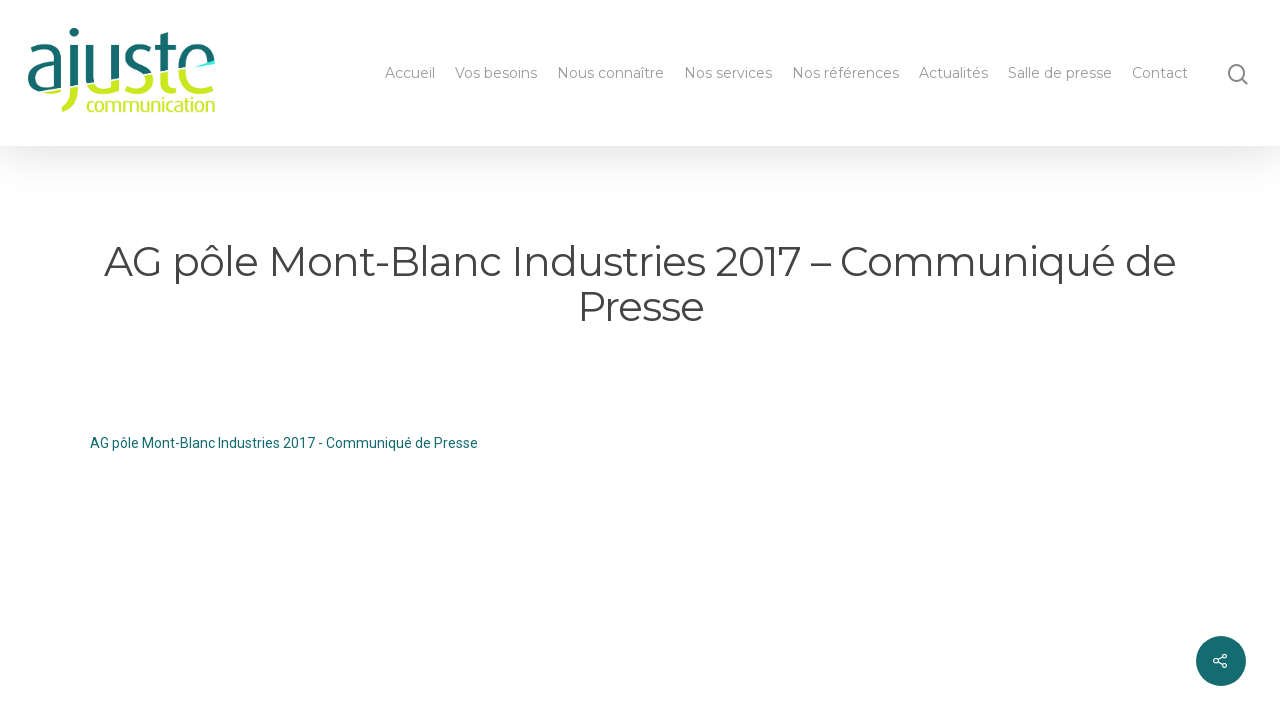

--- FILE ---
content_type: text/html; charset=UTF-8
request_url: https://ajuste-communication.fr/blog-post/experience-industrie-entreprises-acteurs-de-futur/ag-pole-mont-blanc-industries-2017-communique-de-presse/
body_size: 16040
content:
<!DOCTYPE html>

<html lang="fr-FR" class="no-js">
<head>
	
	<meta charset="UTF-8">
	
	<meta name="viewport" content="width=device-width, initial-scale=1, maximum-scale=1, user-scalable=0" /><meta name='robots' content='index, follow, max-image-preview:large, max-snippet:-1, max-video-preview:-1' />
	<style>img:is([sizes="auto" i], [sizes^="auto," i]) { contain-intrinsic-size: 3000px 1500px }</style>
	
	<!-- This site is optimized with the Yoast SEO plugin v22.6 - https://yoast.com/wordpress/plugins/seo/ -->
	<title>AG pôle Mont-Blanc Industries 2017 - Communiqué de Presse - Ajuste Communication</title>
	<link rel="canonical" href="https://ajuste-communication.fr/blog-post/experience-industrie-entreprises-acteurs-de-futur/ag-pole-mont-blanc-industries-2017-communique-de-presse/" />
	<meta property="og:locale" content="fr_FR" />
	<meta property="og:type" content="article" />
	<meta property="og:title" content="AG pôle Mont-Blanc Industries 2017 - Communiqué de Presse - Ajuste Communication" />
	<meta property="og:description" content="AG pôle Mont-Blanc Industries 2017 - Communiqué de Presse" />
	<meta property="og:url" content="https://ajuste-communication.fr/blog-post/experience-industrie-entreprises-acteurs-de-futur/ag-pole-mont-blanc-industries-2017-communique-de-presse/" />
	<meta property="og:site_name" content="Ajuste Communication" />
	<meta property="article:publisher" content="https://www.facebook.com/AjusteCom/" />
	<meta name="twitter:card" content="summary_large_image" />
	<script type="application/ld+json" class="yoast-schema-graph">{"@context":"https://schema.org","@graph":[{"@type":"WebPage","@id":"https://ajuste-communication.fr/blog-post/experience-industrie-entreprises-acteurs-de-futur/ag-pole-mont-blanc-industries-2017-communique-de-presse/","url":"https://ajuste-communication.fr/blog-post/experience-industrie-entreprises-acteurs-de-futur/ag-pole-mont-blanc-industries-2017-communique-de-presse/","name":"AG pôle Mont-Blanc Industries 2017 - Communiqué de Presse - Ajuste Communication","isPartOf":{"@id":"https://ajuste-communication.fr/#website"},"primaryImageOfPage":{"@id":"https://ajuste-communication.fr/blog-post/experience-industrie-entreprises-acteurs-de-futur/ag-pole-mont-blanc-industries-2017-communique-de-presse/#primaryimage"},"image":{"@id":"https://ajuste-communication.fr/blog-post/experience-industrie-entreprises-acteurs-de-futur/ag-pole-mont-blanc-industries-2017-communique-de-presse/#primaryimage"},"thumbnailUrl":"","datePublished":"2017-07-07T15:38:23+00:00","dateModified":"2017-07-07T15:38:23+00:00","breadcrumb":{"@id":"https://ajuste-communication.fr/blog-post/experience-industrie-entreprises-acteurs-de-futur/ag-pole-mont-blanc-industries-2017-communique-de-presse/#breadcrumb"},"inLanguage":"fr-FR","potentialAction":[{"@type":"ReadAction","target":["https://ajuste-communication.fr/blog-post/experience-industrie-entreprises-acteurs-de-futur/ag-pole-mont-blanc-industries-2017-communique-de-presse/"]}]},{"@type":"BreadcrumbList","@id":"https://ajuste-communication.fr/blog-post/experience-industrie-entreprises-acteurs-de-futur/ag-pole-mont-blanc-industries-2017-communique-de-presse/#breadcrumb","itemListElement":[{"@type":"ListItem","position":1,"name":"Accueil","item":"https://ajuste-communication.fr/"},{"@type":"ListItem","position":2,"name":"Expérience &#038; Industrie : les entreprises, acteurs de leur futur","item":"https://ajuste-communication.fr/blog-post/experience-industrie-entreprises-acteurs-de-futur/"},{"@type":"ListItem","position":3,"name":"AG pôle Mont-Blanc Industries 2017 &#8211; Communiqué de Presse"}]},{"@type":"WebSite","@id":"https://ajuste-communication.fr/#website","url":"https://ajuste-communication.fr/","name":"Ajuste Communication","description":"Osez la pertinence pour votre communication","publisher":{"@id":"https://ajuste-communication.fr/#organization"},"potentialAction":[{"@type":"SearchAction","target":{"@type":"EntryPoint","urlTemplate":"https://ajuste-communication.fr/?s={search_term_string}"},"query-input":"required name=search_term_string"}],"inLanguage":"fr-FR"},{"@type":"Organization","@id":"https://ajuste-communication.fr/#organization","name":"Ajuste","url":"https://ajuste-communication.fr/","logo":{"@type":"ImageObject","inLanguage":"fr-FR","@id":"https://ajuste-communication.fr/#/schema/logo/image/","url":"https://ajuste-communication.fr/wp-content/uploads/2019/06/logo-2.png","contentUrl":"https://ajuste-communication.fr/wp-content/uploads/2019/06/logo-2.png","width":904,"height":345,"caption":"Ajuste"},"image":{"@id":"https://ajuste-communication.fr/#/schema/logo/image/"},"sameAs":["https://www.facebook.com/AjusteCom/","https://www.youtube.com/channel/UC_Fji7GujPGWXSCRE8_l7qQ?view_as=subscriber"]}]}</script>
	<!-- / Yoast SEO plugin. -->


<link rel='dns-prefetch' href='//maps.googleapis.com' />
<link rel='dns-prefetch' href='//fonts.googleapis.com' />
<link rel="alternate" type="application/rss+xml" title="Ajuste Communication &raquo; Flux" href="https://ajuste-communication.fr/feed/" />
<link rel="alternate" type="application/rss+xml" title="Ajuste Communication &raquo; Flux des commentaires" href="https://ajuste-communication.fr/comments/feed/" />
<link rel="alternate" type="application/rss+xml" title="Ajuste Communication &raquo; AG pôle Mont-Blanc Industries 2017 &#8211; Communiqué de Presse Flux des commentaires" href="https://ajuste-communication.fr/blog-post/experience-industrie-entreprises-acteurs-de-futur/ag-pole-mont-blanc-industries-2017-communique-de-presse/feed/" />
		<!-- This site uses the Google Analytics by ExactMetrics plugin v8.11.1 - Using Analytics tracking - https://www.exactmetrics.com/ -->
							<script src="//www.googletagmanager.com/gtag/js?id=G-NEK7M1WPGT"  data-cfasync="false" data-wpfc-render="false" type="text/javascript" async></script>
			<script data-cfasync="false" data-wpfc-render="false" type="text/javascript">
				var em_version = '8.11.1';
				var em_track_user = true;
				var em_no_track_reason = '';
								var ExactMetricsDefaultLocations = {"page_location":"https:\/\/ajuste-communication.fr\/blog-post\/experience-industrie-entreprises-acteurs-de-futur\/ag-pole-mont-blanc-industries-2017-communique-de-presse\/"};
								if ( typeof ExactMetricsPrivacyGuardFilter === 'function' ) {
					var ExactMetricsLocations = (typeof ExactMetricsExcludeQuery === 'object') ? ExactMetricsPrivacyGuardFilter( ExactMetricsExcludeQuery ) : ExactMetricsPrivacyGuardFilter( ExactMetricsDefaultLocations );
				} else {
					var ExactMetricsLocations = (typeof ExactMetricsExcludeQuery === 'object') ? ExactMetricsExcludeQuery : ExactMetricsDefaultLocations;
				}

								var disableStrs = [
										'ga-disable-G-NEK7M1WPGT',
									];

				/* Function to detect opted out users */
				function __gtagTrackerIsOptedOut() {
					for (var index = 0; index < disableStrs.length; index++) {
						if (document.cookie.indexOf(disableStrs[index] + '=true') > -1) {
							return true;
						}
					}

					return false;
				}

				/* Disable tracking if the opt-out cookie exists. */
				if (__gtagTrackerIsOptedOut()) {
					for (var index = 0; index < disableStrs.length; index++) {
						window[disableStrs[index]] = true;
					}
				}

				/* Opt-out function */
				function __gtagTrackerOptout() {
					for (var index = 0; index < disableStrs.length; index++) {
						document.cookie = disableStrs[index] + '=true; expires=Thu, 31 Dec 2099 23:59:59 UTC; path=/';
						window[disableStrs[index]] = true;
					}
				}

				if ('undefined' === typeof gaOptout) {
					function gaOptout() {
						__gtagTrackerOptout();
					}
				}
								window.dataLayer = window.dataLayer || [];

				window.ExactMetricsDualTracker = {
					helpers: {},
					trackers: {},
				};
				if (em_track_user) {
					function __gtagDataLayer() {
						dataLayer.push(arguments);
					}

					function __gtagTracker(type, name, parameters) {
						if (!parameters) {
							parameters = {};
						}

						if (parameters.send_to) {
							__gtagDataLayer.apply(null, arguments);
							return;
						}

						if (type === 'event') {
														parameters.send_to = exactmetrics_frontend.v4_id;
							var hookName = name;
							if (typeof parameters['event_category'] !== 'undefined') {
								hookName = parameters['event_category'] + ':' + name;
							}

							if (typeof ExactMetricsDualTracker.trackers[hookName] !== 'undefined') {
								ExactMetricsDualTracker.trackers[hookName](parameters);
							} else {
								__gtagDataLayer('event', name, parameters);
							}
							
						} else {
							__gtagDataLayer.apply(null, arguments);
						}
					}

					__gtagTracker('js', new Date());
					__gtagTracker('set', {
						'developer_id.dNDMyYj': true,
											});
					if ( ExactMetricsLocations.page_location ) {
						__gtagTracker('set', ExactMetricsLocations);
					}
										__gtagTracker('config', 'G-NEK7M1WPGT', {"forceSSL":"true"} );
										window.gtag = __gtagTracker;										(function () {
						/* https://developers.google.com/analytics/devguides/collection/analyticsjs/ */
						/* ga and __gaTracker compatibility shim. */
						var noopfn = function () {
							return null;
						};
						var newtracker = function () {
							return new Tracker();
						};
						var Tracker = function () {
							return null;
						};
						var p = Tracker.prototype;
						p.get = noopfn;
						p.set = noopfn;
						p.send = function () {
							var args = Array.prototype.slice.call(arguments);
							args.unshift('send');
							__gaTracker.apply(null, args);
						};
						var __gaTracker = function () {
							var len = arguments.length;
							if (len === 0) {
								return;
							}
							var f = arguments[len - 1];
							if (typeof f !== 'object' || f === null || typeof f.hitCallback !== 'function') {
								if ('send' === arguments[0]) {
									var hitConverted, hitObject = false, action;
									if ('event' === arguments[1]) {
										if ('undefined' !== typeof arguments[3]) {
											hitObject = {
												'eventAction': arguments[3],
												'eventCategory': arguments[2],
												'eventLabel': arguments[4],
												'value': arguments[5] ? arguments[5] : 1,
											}
										}
									}
									if ('pageview' === arguments[1]) {
										if ('undefined' !== typeof arguments[2]) {
											hitObject = {
												'eventAction': 'page_view',
												'page_path': arguments[2],
											}
										}
									}
									if (typeof arguments[2] === 'object') {
										hitObject = arguments[2];
									}
									if (typeof arguments[5] === 'object') {
										Object.assign(hitObject, arguments[5]);
									}
									if ('undefined' !== typeof arguments[1].hitType) {
										hitObject = arguments[1];
										if ('pageview' === hitObject.hitType) {
											hitObject.eventAction = 'page_view';
										}
									}
									if (hitObject) {
										action = 'timing' === arguments[1].hitType ? 'timing_complete' : hitObject.eventAction;
										hitConverted = mapArgs(hitObject);
										__gtagTracker('event', action, hitConverted);
									}
								}
								return;
							}

							function mapArgs(args) {
								var arg, hit = {};
								var gaMap = {
									'eventCategory': 'event_category',
									'eventAction': 'event_action',
									'eventLabel': 'event_label',
									'eventValue': 'event_value',
									'nonInteraction': 'non_interaction',
									'timingCategory': 'event_category',
									'timingVar': 'name',
									'timingValue': 'value',
									'timingLabel': 'event_label',
									'page': 'page_path',
									'location': 'page_location',
									'title': 'page_title',
									'referrer' : 'page_referrer',
								};
								for (arg in args) {
																		if (!(!args.hasOwnProperty(arg) || !gaMap.hasOwnProperty(arg))) {
										hit[gaMap[arg]] = args[arg];
									} else {
										hit[arg] = args[arg];
									}
								}
								return hit;
							}

							try {
								f.hitCallback();
							} catch (ex) {
							}
						};
						__gaTracker.create = newtracker;
						__gaTracker.getByName = newtracker;
						__gaTracker.getAll = function () {
							return [];
						};
						__gaTracker.remove = noopfn;
						__gaTracker.loaded = true;
						window['__gaTracker'] = __gaTracker;
					})();
									} else {
										console.log("");
					(function () {
						function __gtagTracker() {
							return null;
						}

						window['__gtagTracker'] = __gtagTracker;
						window['gtag'] = __gtagTracker;
					})();
									}
			</script>
							<!-- / Google Analytics by ExactMetrics -->
		<script type="text/javascript">
/* <![CDATA[ */
window._wpemojiSettings = {"baseUrl":"https:\/\/s.w.org\/images\/core\/emoji\/16.0.1\/72x72\/","ext":".png","svgUrl":"https:\/\/s.w.org\/images\/core\/emoji\/16.0.1\/svg\/","svgExt":".svg","source":{"concatemoji":"https:\/\/ajuste-communication.fr\/wp-includes\/js\/wp-emoji-release.min.js?ver=6.8.3"}};
/*! This file is auto-generated */
!function(s,n){var o,i,e;function c(e){try{var t={supportTests:e,timestamp:(new Date).valueOf()};sessionStorage.setItem(o,JSON.stringify(t))}catch(e){}}function p(e,t,n){e.clearRect(0,0,e.canvas.width,e.canvas.height),e.fillText(t,0,0);var t=new Uint32Array(e.getImageData(0,0,e.canvas.width,e.canvas.height).data),a=(e.clearRect(0,0,e.canvas.width,e.canvas.height),e.fillText(n,0,0),new Uint32Array(e.getImageData(0,0,e.canvas.width,e.canvas.height).data));return t.every(function(e,t){return e===a[t]})}function u(e,t){e.clearRect(0,0,e.canvas.width,e.canvas.height),e.fillText(t,0,0);for(var n=e.getImageData(16,16,1,1),a=0;a<n.data.length;a++)if(0!==n.data[a])return!1;return!0}function f(e,t,n,a){switch(t){case"flag":return n(e,"\ud83c\udff3\ufe0f\u200d\u26a7\ufe0f","\ud83c\udff3\ufe0f\u200b\u26a7\ufe0f")?!1:!n(e,"\ud83c\udde8\ud83c\uddf6","\ud83c\udde8\u200b\ud83c\uddf6")&&!n(e,"\ud83c\udff4\udb40\udc67\udb40\udc62\udb40\udc65\udb40\udc6e\udb40\udc67\udb40\udc7f","\ud83c\udff4\u200b\udb40\udc67\u200b\udb40\udc62\u200b\udb40\udc65\u200b\udb40\udc6e\u200b\udb40\udc67\u200b\udb40\udc7f");case"emoji":return!a(e,"\ud83e\udedf")}return!1}function g(e,t,n,a){var r="undefined"!=typeof WorkerGlobalScope&&self instanceof WorkerGlobalScope?new OffscreenCanvas(300,150):s.createElement("canvas"),o=r.getContext("2d",{willReadFrequently:!0}),i=(o.textBaseline="top",o.font="600 32px Arial",{});return e.forEach(function(e){i[e]=t(o,e,n,a)}),i}function t(e){var t=s.createElement("script");t.src=e,t.defer=!0,s.head.appendChild(t)}"undefined"!=typeof Promise&&(o="wpEmojiSettingsSupports",i=["flag","emoji"],n.supports={everything:!0,everythingExceptFlag:!0},e=new Promise(function(e){s.addEventListener("DOMContentLoaded",e,{once:!0})}),new Promise(function(t){var n=function(){try{var e=JSON.parse(sessionStorage.getItem(o));if("object"==typeof e&&"number"==typeof e.timestamp&&(new Date).valueOf()<e.timestamp+604800&&"object"==typeof e.supportTests)return e.supportTests}catch(e){}return null}();if(!n){if("undefined"!=typeof Worker&&"undefined"!=typeof OffscreenCanvas&&"undefined"!=typeof URL&&URL.createObjectURL&&"undefined"!=typeof Blob)try{var e="postMessage("+g.toString()+"("+[JSON.stringify(i),f.toString(),p.toString(),u.toString()].join(",")+"));",a=new Blob([e],{type:"text/javascript"}),r=new Worker(URL.createObjectURL(a),{name:"wpTestEmojiSupports"});return void(r.onmessage=function(e){c(n=e.data),r.terminate(),t(n)})}catch(e){}c(n=g(i,f,p,u))}t(n)}).then(function(e){for(var t in e)n.supports[t]=e[t],n.supports.everything=n.supports.everything&&n.supports[t],"flag"!==t&&(n.supports.everythingExceptFlag=n.supports.everythingExceptFlag&&n.supports[t]);n.supports.everythingExceptFlag=n.supports.everythingExceptFlag&&!n.supports.flag,n.DOMReady=!1,n.readyCallback=function(){n.DOMReady=!0}}).then(function(){return e}).then(function(){var e;n.supports.everything||(n.readyCallback(),(e=n.source||{}).concatemoji?t(e.concatemoji):e.wpemoji&&e.twemoji&&(t(e.twemoji),t(e.wpemoji)))}))}((window,document),window._wpemojiSettings);
/* ]]> */
</script>
<style id='wp-emoji-styles-inline-css' type='text/css'>

	img.wp-smiley, img.emoji {
		display: inline !important;
		border: none !important;
		box-shadow: none !important;
		height: 1em !important;
		width: 1em !important;
		margin: 0 0.07em !important;
		vertical-align: -0.1em !important;
		background: none !important;
		padding: 0 !important;
	}
</style>
<link rel='stylesheet' id='wp-block-library-css' href='https://ajuste-communication.fr/wp-includes/css/dist/block-library/style.min.css?ver=6.8.3' type='text/css' media='all' />
<style id='classic-theme-styles-inline-css' type='text/css'>
/*! This file is auto-generated */
.wp-block-button__link{color:#fff;background-color:#32373c;border-radius:9999px;box-shadow:none;text-decoration:none;padding:calc(.667em + 2px) calc(1.333em + 2px);font-size:1.125em}.wp-block-file__button{background:#32373c;color:#fff;text-decoration:none}
</style>
<style id='global-styles-inline-css' type='text/css'>
:root{--wp--preset--aspect-ratio--square: 1;--wp--preset--aspect-ratio--4-3: 4/3;--wp--preset--aspect-ratio--3-4: 3/4;--wp--preset--aspect-ratio--3-2: 3/2;--wp--preset--aspect-ratio--2-3: 2/3;--wp--preset--aspect-ratio--16-9: 16/9;--wp--preset--aspect-ratio--9-16: 9/16;--wp--preset--color--black: #000000;--wp--preset--color--cyan-bluish-gray: #abb8c3;--wp--preset--color--white: #ffffff;--wp--preset--color--pale-pink: #f78da7;--wp--preset--color--vivid-red: #cf2e2e;--wp--preset--color--luminous-vivid-orange: #ff6900;--wp--preset--color--luminous-vivid-amber: #fcb900;--wp--preset--color--light-green-cyan: #7bdcb5;--wp--preset--color--vivid-green-cyan: #00d084;--wp--preset--color--pale-cyan-blue: #8ed1fc;--wp--preset--color--vivid-cyan-blue: #0693e3;--wp--preset--color--vivid-purple: #9b51e0;--wp--preset--gradient--vivid-cyan-blue-to-vivid-purple: linear-gradient(135deg,rgba(6,147,227,1) 0%,rgb(155,81,224) 100%);--wp--preset--gradient--light-green-cyan-to-vivid-green-cyan: linear-gradient(135deg,rgb(122,220,180) 0%,rgb(0,208,130) 100%);--wp--preset--gradient--luminous-vivid-amber-to-luminous-vivid-orange: linear-gradient(135deg,rgba(252,185,0,1) 0%,rgba(255,105,0,1) 100%);--wp--preset--gradient--luminous-vivid-orange-to-vivid-red: linear-gradient(135deg,rgba(255,105,0,1) 0%,rgb(207,46,46) 100%);--wp--preset--gradient--very-light-gray-to-cyan-bluish-gray: linear-gradient(135deg,rgb(238,238,238) 0%,rgb(169,184,195) 100%);--wp--preset--gradient--cool-to-warm-spectrum: linear-gradient(135deg,rgb(74,234,220) 0%,rgb(151,120,209) 20%,rgb(207,42,186) 40%,rgb(238,44,130) 60%,rgb(251,105,98) 80%,rgb(254,248,76) 100%);--wp--preset--gradient--blush-light-purple: linear-gradient(135deg,rgb(255,206,236) 0%,rgb(152,150,240) 100%);--wp--preset--gradient--blush-bordeaux: linear-gradient(135deg,rgb(254,205,165) 0%,rgb(254,45,45) 50%,rgb(107,0,62) 100%);--wp--preset--gradient--luminous-dusk: linear-gradient(135deg,rgb(255,203,112) 0%,rgb(199,81,192) 50%,rgb(65,88,208) 100%);--wp--preset--gradient--pale-ocean: linear-gradient(135deg,rgb(255,245,203) 0%,rgb(182,227,212) 50%,rgb(51,167,181) 100%);--wp--preset--gradient--electric-grass: linear-gradient(135deg,rgb(202,248,128) 0%,rgb(113,206,126) 100%);--wp--preset--gradient--midnight: linear-gradient(135deg,rgb(2,3,129) 0%,rgb(40,116,252) 100%);--wp--preset--font-size--small: 13px;--wp--preset--font-size--medium: 20px;--wp--preset--font-size--large: 36px;--wp--preset--font-size--x-large: 42px;--wp--preset--spacing--20: 0.44rem;--wp--preset--spacing--30: 0.67rem;--wp--preset--spacing--40: 1rem;--wp--preset--spacing--50: 1.5rem;--wp--preset--spacing--60: 2.25rem;--wp--preset--spacing--70: 3.38rem;--wp--preset--spacing--80: 5.06rem;--wp--preset--shadow--natural: 6px 6px 9px rgba(0, 0, 0, 0.2);--wp--preset--shadow--deep: 12px 12px 50px rgba(0, 0, 0, 0.4);--wp--preset--shadow--sharp: 6px 6px 0px rgba(0, 0, 0, 0.2);--wp--preset--shadow--outlined: 6px 6px 0px -3px rgba(255, 255, 255, 1), 6px 6px rgba(0, 0, 0, 1);--wp--preset--shadow--crisp: 6px 6px 0px rgba(0, 0, 0, 1);}:where(.is-layout-flex){gap: 0.5em;}:where(.is-layout-grid){gap: 0.5em;}body .is-layout-flex{display: flex;}.is-layout-flex{flex-wrap: wrap;align-items: center;}.is-layout-flex > :is(*, div){margin: 0;}body .is-layout-grid{display: grid;}.is-layout-grid > :is(*, div){margin: 0;}:where(.wp-block-columns.is-layout-flex){gap: 2em;}:where(.wp-block-columns.is-layout-grid){gap: 2em;}:where(.wp-block-post-template.is-layout-flex){gap: 1.25em;}:where(.wp-block-post-template.is-layout-grid){gap: 1.25em;}.has-black-color{color: var(--wp--preset--color--black) !important;}.has-cyan-bluish-gray-color{color: var(--wp--preset--color--cyan-bluish-gray) !important;}.has-white-color{color: var(--wp--preset--color--white) !important;}.has-pale-pink-color{color: var(--wp--preset--color--pale-pink) !important;}.has-vivid-red-color{color: var(--wp--preset--color--vivid-red) !important;}.has-luminous-vivid-orange-color{color: var(--wp--preset--color--luminous-vivid-orange) !important;}.has-luminous-vivid-amber-color{color: var(--wp--preset--color--luminous-vivid-amber) !important;}.has-light-green-cyan-color{color: var(--wp--preset--color--light-green-cyan) !important;}.has-vivid-green-cyan-color{color: var(--wp--preset--color--vivid-green-cyan) !important;}.has-pale-cyan-blue-color{color: var(--wp--preset--color--pale-cyan-blue) !important;}.has-vivid-cyan-blue-color{color: var(--wp--preset--color--vivid-cyan-blue) !important;}.has-vivid-purple-color{color: var(--wp--preset--color--vivid-purple) !important;}.has-black-background-color{background-color: var(--wp--preset--color--black) !important;}.has-cyan-bluish-gray-background-color{background-color: var(--wp--preset--color--cyan-bluish-gray) !important;}.has-white-background-color{background-color: var(--wp--preset--color--white) !important;}.has-pale-pink-background-color{background-color: var(--wp--preset--color--pale-pink) !important;}.has-vivid-red-background-color{background-color: var(--wp--preset--color--vivid-red) !important;}.has-luminous-vivid-orange-background-color{background-color: var(--wp--preset--color--luminous-vivid-orange) !important;}.has-luminous-vivid-amber-background-color{background-color: var(--wp--preset--color--luminous-vivid-amber) !important;}.has-light-green-cyan-background-color{background-color: var(--wp--preset--color--light-green-cyan) !important;}.has-vivid-green-cyan-background-color{background-color: var(--wp--preset--color--vivid-green-cyan) !important;}.has-pale-cyan-blue-background-color{background-color: var(--wp--preset--color--pale-cyan-blue) !important;}.has-vivid-cyan-blue-background-color{background-color: var(--wp--preset--color--vivid-cyan-blue) !important;}.has-vivid-purple-background-color{background-color: var(--wp--preset--color--vivid-purple) !important;}.has-black-border-color{border-color: var(--wp--preset--color--black) !important;}.has-cyan-bluish-gray-border-color{border-color: var(--wp--preset--color--cyan-bluish-gray) !important;}.has-white-border-color{border-color: var(--wp--preset--color--white) !important;}.has-pale-pink-border-color{border-color: var(--wp--preset--color--pale-pink) !important;}.has-vivid-red-border-color{border-color: var(--wp--preset--color--vivid-red) !important;}.has-luminous-vivid-orange-border-color{border-color: var(--wp--preset--color--luminous-vivid-orange) !important;}.has-luminous-vivid-amber-border-color{border-color: var(--wp--preset--color--luminous-vivid-amber) !important;}.has-light-green-cyan-border-color{border-color: var(--wp--preset--color--light-green-cyan) !important;}.has-vivid-green-cyan-border-color{border-color: var(--wp--preset--color--vivid-green-cyan) !important;}.has-pale-cyan-blue-border-color{border-color: var(--wp--preset--color--pale-cyan-blue) !important;}.has-vivid-cyan-blue-border-color{border-color: var(--wp--preset--color--vivid-cyan-blue) !important;}.has-vivid-purple-border-color{border-color: var(--wp--preset--color--vivid-purple) !important;}.has-vivid-cyan-blue-to-vivid-purple-gradient-background{background: var(--wp--preset--gradient--vivid-cyan-blue-to-vivid-purple) !important;}.has-light-green-cyan-to-vivid-green-cyan-gradient-background{background: var(--wp--preset--gradient--light-green-cyan-to-vivid-green-cyan) !important;}.has-luminous-vivid-amber-to-luminous-vivid-orange-gradient-background{background: var(--wp--preset--gradient--luminous-vivid-amber-to-luminous-vivid-orange) !important;}.has-luminous-vivid-orange-to-vivid-red-gradient-background{background: var(--wp--preset--gradient--luminous-vivid-orange-to-vivid-red) !important;}.has-very-light-gray-to-cyan-bluish-gray-gradient-background{background: var(--wp--preset--gradient--very-light-gray-to-cyan-bluish-gray) !important;}.has-cool-to-warm-spectrum-gradient-background{background: var(--wp--preset--gradient--cool-to-warm-spectrum) !important;}.has-blush-light-purple-gradient-background{background: var(--wp--preset--gradient--blush-light-purple) !important;}.has-blush-bordeaux-gradient-background{background: var(--wp--preset--gradient--blush-bordeaux) !important;}.has-luminous-dusk-gradient-background{background: var(--wp--preset--gradient--luminous-dusk) !important;}.has-pale-ocean-gradient-background{background: var(--wp--preset--gradient--pale-ocean) !important;}.has-electric-grass-gradient-background{background: var(--wp--preset--gradient--electric-grass) !important;}.has-midnight-gradient-background{background: var(--wp--preset--gradient--midnight) !important;}.has-small-font-size{font-size: var(--wp--preset--font-size--small) !important;}.has-medium-font-size{font-size: var(--wp--preset--font-size--medium) !important;}.has-large-font-size{font-size: var(--wp--preset--font-size--large) !important;}.has-x-large-font-size{font-size: var(--wp--preset--font-size--x-large) !important;}
:where(.wp-block-post-template.is-layout-flex){gap: 1.25em;}:where(.wp-block-post-template.is-layout-grid){gap: 1.25em;}
:where(.wp-block-columns.is-layout-flex){gap: 2em;}:where(.wp-block-columns.is-layout-grid){gap: 2em;}
:root :where(.wp-block-pullquote){font-size: 1.5em;line-height: 1.6;}
</style>
<link rel='stylesheet' id='layerslider-css' href='https://ajuste-communication.fr/wp-content/plugins/LayerSlider/static/css/layerslider.css?ver=5.4.0' type='text/css' media='all' />
<link rel='stylesheet' id='ls-google-fonts-css' href='https://fonts.googleapis.com/css?family=Lato:100,300,regular,700,900%7COpen+Sans:300%7CIndie+Flower:regular%7COswald:300,regular,700&#038;subset=latin%2Clatin-ext' type='text/css' media='all' />
<link rel='stylesheet' id='contact-form-7-css' href='https://ajuste-communication.fr/wp-content/plugins/contact-form-7/includes/css/styles.css?ver=5.7.7' type='text/css' media='all' />
<link rel='stylesheet' id='iphorm-css' href='https://ajuste-communication.fr/wp-content/plugins/iphorm-form-builder/css/styles.css?ver=1.7.0' type='text/css' media='all' />
<link rel='stylesheet' id='qtip-css' href='https://ajuste-communication.fr/wp-content/plugins/iphorm-form-builder/js/qtip2/jquery.qtip.min.css?ver=2.2.1' type='text/css' media='all' />
<link rel='stylesheet' id='iphorm-uniform-theme-1-css' href='https://ajuste-communication.fr/wp-content/plugins/iphorm-form-builder/js/uniform/themes/default/default.css?ver=1.7.0' type='text/css' media='all' />
<link rel='stylesheet' id='iphorm-theme-1-css' href='https://ajuste-communication.fr/wp-content/plugins/iphorm-form-builder/themes/light/rounded.css?ver=1.7.0' type='text/css' media='all' />
<link rel='stylesheet' id='tp_twitter_plugin_css-css' href='https://ajuste-communication.fr/wp-content/plugins/recent-tweets-widget/tp_twitter_plugin.css?ver=1.0' type='text/css' media='screen' />
<link rel='stylesheet' id='resmap_css-css' href='https://ajuste-communication.fr/wp-content/plugins/responsive-maps-plugin/includes/css/resmap.min.css?ver=2.29' type='text/css' media='all' />
<link rel='stylesheet' id='salient-social-css' href='https://ajuste-communication.fr/wp-content/plugins/salient-social/css/style.css?ver=1.1' type='text/css' media='all' />
<style id='salient-social-inline-css' type='text/css'>

  .sharing-default-minimal .nectar-love.loved,
  body .nectar-social[data-color-override="override"].fixed > a:before, 
  body .nectar-social[data-color-override="override"].fixed .nectar-social-inner a,
  .sharing-default-minimal .nectar-social[data-color-override="override"] .nectar-social-inner a:hover {
    background-color: #146b70;
  }
  .nectar-social.hover .nectar-love.loved,
  .nectar-social.hover > .nectar-love-button a:hover,
  .nectar-social[data-color-override="override"].hover > div a:hover,
  #single-below-header .nectar-social[data-color-override="override"].hover > div a:hover,
  .nectar-social[data-color-override="override"].hover .share-btn:hover,
  .sharing-default-minimal .nectar-social[data-color-override="override"] .nectar-social-inner a {
    border-color: #146b70;
  }
  #single-below-header .nectar-social.hover .nectar-love.loved i,
  #single-below-header .nectar-social.hover[data-color-override="override"] a:hover,
  #single-below-header .nectar-social.hover[data-color-override="override"] a:hover i,
  #single-below-header .nectar-social.hover .nectar-love-button a:hover i,
  .nectar-love:hover i,
  .hover .nectar-love:hover .total_loves,
  .nectar-love.loved i,
  .nectar-social.hover .nectar-love.loved .total_loves,
  .nectar-social.hover .share-btn:hover, 
  .nectar-social[data-color-override="override"].hover .nectar-social-inner a:hover,
  .nectar-social[data-color-override="override"].hover > div:hover span,
  .sharing-default-minimal .nectar-social[data-color-override="override"] .nectar-social-inner a:not(:hover) i,
  .sharing-default-minimal .nectar-social[data-color-override="override"] .nectar-social-inner a:not(:hover) {
    color: #146b70;
  }
</style>
<link rel='stylesheet' id='ubermenu-lato-css' href='//fonts.googleapis.com/css?family=Lato%3A%2C300%2C400%2C700&#038;ver=6.8.3' type='text/css' media='all' />
<link rel='stylesheet' id='wpos-slick-style-css' href='https://ajuste-communication.fr/wp-content/plugins/wp-blog-and-widgets-pro/assets/css/slick.css?ver=2.3' type='text/css' media='all' />
<link rel='stylesheet' id='wpbaw-pro-public-style-css' href='https://ajuste-communication.fr/wp-content/plugins/wp-blog-and-widgets-pro/assets/css/wpbaw-pro-public.css?ver=2.3' type='text/css' media='all' />
<link rel='stylesheet' id='font-awesome-css' href='https://ajuste-communication.fr/wp-content/themes/salient/css/font-awesome.min.css?ver=4.6.4' type='text/css' media='all' />
<link rel='stylesheet' id='salient-grid-system-css' href='https://ajuste-communication.fr/wp-content/themes/salient/css/grid-system.css?ver=11.0.4' type='text/css' media='all' />
<link rel='stylesheet' id='main-styles-css' href='https://ajuste-communication.fr/wp-content/themes/salient/css/style.css?ver=11.0.4' type='text/css' media='all' />
<style id='main-styles-inline-css' type='text/css'>
html:not(.page-trans-loaded) { background-color: #ffffff; }
</style>
<link rel='stylesheet' id='nectar-single-styles-css' href='https://ajuste-communication.fr/wp-content/themes/salient/css/single.css?ver=11.0.4' type='text/css' media='all' />
<link rel='stylesheet' id='fancyBox-css' href='https://ajuste-communication.fr/wp-content/themes/salient/css/plugins/jquery.fancybox.css?ver=3.3.1' type='text/css' media='all' />
<link rel='stylesheet' id='nectar_default_font_open_sans-css' href='https://fonts.googleapis.com/css?family=Open+Sans%3A300%2C400%2C600%2C700&#038;subset=latin%2Clatin-ext' type='text/css' media='all' />
<link rel='stylesheet' id='responsive-css' href='https://ajuste-communication.fr/wp-content/themes/salient/css/responsive.css?ver=11.0.4' type='text/css' media='all' />
<link rel='stylesheet' id='skin-material-css' href='https://ajuste-communication.fr/wp-content/themes/salient/css/skin-material.css?ver=11.0.4' type='text/css' media='all' />
<link rel='stylesheet' id='wp-pagenavi-css' href='https://ajuste-communication.fr/wp-content/plugins/wp-pagenavi/pagenavi-css.css?ver=2.70' type='text/css' media='all' />
<link rel='stylesheet' id='dynamic-css-css' href='https://ajuste-communication.fr/wp-content/themes/salient/css/salient-dynamic-styles.css?ver=28895' type='text/css' media='all' />
<style id='dynamic-css-inline-css' type='text/css'>
#header-space{background-color:#ffffff}@media only screen and (min-width:1000px){body #ajax-content-wrap.no-scroll{min-height:calc(100vh - 146px);height:calc(100vh - 146px)!important;}}@media only screen and (min-width:1000px){#page-header-wrap.fullscreen-header,#page-header-wrap.fullscreen-header #page-header-bg,html:not(.nectar-box-roll-loaded) .nectar-box-roll > #page-header-bg.fullscreen-header,.nectar_fullscreen_zoom_recent_projects,#nectar_fullscreen_rows:not(.afterLoaded) > div{height:calc(100vh - 145px);}.wpb_row.vc_row-o-full-height.top-level,.wpb_row.vc_row-o-full-height.top-level > .col.span_12{min-height:calc(100vh - 145px);}html:not(.nectar-box-roll-loaded) .nectar-box-roll > #page-header-bg.fullscreen-header{top:146px;}.nectar-slider-wrap[data-fullscreen="true"]:not(.loaded),.nectar-slider-wrap[data-fullscreen="true"]:not(.loaded) .swiper-container{height:calc(100vh - 144px)!important;}.admin-bar .nectar-slider-wrap[data-fullscreen="true"]:not(.loaded),.admin-bar .nectar-slider-wrap[data-fullscreen="true"]:not(.loaded) .swiper-container{height:calc(100vh - 144px - 32px)!important;}}
</style>
<link rel='stylesheet' id='ubermenu-css' href='https://ajuste-communication.fr/wp-content/plugins/ubermenu/pro/assets/css/ubermenu.min.css?ver=3.2.0.2' type='text/css' media='all' />
<link rel='stylesheet' id='ubermenu-flat-blue-dark-css' href='https://ajuste-communication.fr/wp-content/plugins/ubermenu-skins-flat/skins/blue-dark.css?ver=6.8.3' type='text/css' media='all' />
<link rel='stylesheet' id='ubermenu-font-awesome-css' href='https://ajuste-communication.fr/wp-content/plugins/ubermenu/assets/css/fontawesome/css/font-awesome.min.css?ver=4.3' type='text/css' media='all' />
<link rel='stylesheet' id='redux-google-fonts-salient_redux-css' href='https://fonts.googleapis.com/css?family=Montserrat%7CRoboto%3A400%7CPalanquin+Dark%3A400%7CRoboto+Condensed%3A300&#038;subset=latin&#038;ver=1698601795' type='text/css' media='all' />
<link rel='stylesheet' id='wpcolorbox_css-css' href='https://ajuste-communication.fr/wp-content/plugins/request-call-back/colorbox/colorbox.css?ver=6.8.3' type='text/css' media='all' />
<link rel='stylesheet' id='wpcallback_css-css' href='https://ajuste-communication.fr/wp-content/plugins/request-call-back/css/request-callback.css?ver=6.8.3' type='text/css' media='all' />
<script type="text/javascript" src="https://ajuste-communication.fr/wp-includes/js/jquery/jquery.min.js?ver=3.7.1" id="jquery-core-js"></script>
<script type="text/javascript" src="https://ajuste-communication.fr/wp-includes/js/jquery/jquery-migrate.min.js?ver=3.4.1" id="jquery-migrate-js"></script>
<script type="text/javascript" src="https://ajuste-communication.fr/wp-content/plugins/google-analytics-dashboard-for-wp/assets/js/frontend-gtag.min.js?ver=8.11.1" id="exactmetrics-frontend-script-js" async="async" data-wp-strategy="async"></script>
<script data-cfasync="false" data-wpfc-render="false" type="text/javascript" id='exactmetrics-frontend-script-js-extra'>/* <![CDATA[ */
var exactmetrics_frontend = {"js_events_tracking":"true","download_extensions":"zip,mp3,mpeg,pdf,docx,pptx,xlsx,rar","inbound_paths":"[{\"path\":\"\\\/go\\\/\",\"label\":\"affiliate\"},{\"path\":\"\\\/recommend\\\/\",\"label\":\"affiliate\"}]","home_url":"https:\/\/ajuste-communication.fr","hash_tracking":"false","v4_id":"G-NEK7M1WPGT"};/* ]]> */
</script>
<script type="text/javascript" src="https://ajuste-communication.fr/wp-content/plugins/LayerSlider/static/js/greensock.js?ver=1.11.8" id="greensock-js"></script>
<script type="text/javascript" src="https://ajuste-communication.fr/wp-content/plugins/LayerSlider/static/js/layerslider.kreaturamedia.jquery.js?ver=5.4.0" id="layerslider-js"></script>
<script type="text/javascript" src="https://ajuste-communication.fr/wp-content/plugins/LayerSlider/static/js/layerslider.transitions.js?ver=5.4.0" id="layerslider-transitions-js"></script>
<script type="text/javascript" src="https://ajuste-communication.fr/wp-content/plugins/iphorm-form-builder/js/iphorm.js?ver=1.7.0" id="iphorm-js"></script>
<script type="text/javascript" src="https://ajuste-communication.fr/wp-content/plugins/request-call-back/colorbox/jquery.colorbox-min.js?ver=6.8.3" id="wpcolorbox_js-js"></script>
<script type="text/javascript" src="https://ajuste-communication.fr/wp-content/plugins/request-call-back/js/request-callback.js?ver=6.8.3" id="wpcallback_js-js"></script>
<link rel="https://api.w.org/" href="https://ajuste-communication.fr/wp-json/" /><link rel="alternate" title="JSON" type="application/json" href="https://ajuste-communication.fr/wp-json/wp/v2/media/3142" /><link rel="EditURI" type="application/rsd+xml" title="RSD" href="https://ajuste-communication.fr/xmlrpc.php?rsd" />
<meta name="generator" content="WordPress 6.8.3" />
<link rel='shortlink' href='https://ajuste-communication.fr/?p=3142' />
<link rel="alternate" title="oEmbed (JSON)" type="application/json+oembed" href="https://ajuste-communication.fr/wp-json/oembed/1.0/embed?url=https%3A%2F%2Fajuste-communication.fr%2Fblog-post%2Fexperience-industrie-entreprises-acteurs-de-futur%2Fag-pole-mont-blanc-industries-2017-communique-de-presse%2F" />
<link rel="alternate" title="oEmbed (XML)" type="text/xml+oembed" href="https://ajuste-communication.fr/wp-json/oembed/1.0/embed?url=https%3A%2F%2Fajuste-communication.fr%2Fblog-post%2Fexperience-industrie-entreprises-acteurs-de-futur%2Fag-pole-mont-blanc-industries-2017-communique-de-presse%2F&#038;format=xml" />
<style type="text/css">a.callback-btn-style {  }</style><style id="ubermenu-custom-generated-css">
/** UberMenu Custom Menu Styles (Customizer) **/
/* main */
.ubermenu-main { max-width:1200px; background-color:#ffffff; background:-webkit-gradient(linear,left top,left bottom,from(#ffffff),to(#fcfcfc)); background:-webkit-linear-gradient(top,#ffffff,#fcfcfc); background:-moz-linear-gradient(top,#ffffff,#fcfcfc); background:-ms-linear-gradient(top,#ffffff,#fcfcfc); background:-o-linear-gradient(top,#ffffff,#fcfcfc); background:linear-gradient(top,#ffffff,#fcfcfc); clear:both; }
.ubermenu-main .ubermenu-row { max-width:150px; margin-left:auto; margin-right:auto; }
.ubermenu-main .ubermenu-item-level-0 > .ubermenu-target { font-size:16px; text-transform:uppercase; color:#575656; border-left:1px solid #d9d9d9; }
.ubermenu.ubermenu-main .ubermenu-item-level-0:hover > .ubermenu-target, .ubermenu-main .ubermenu-item-level-0.ubermenu-active > .ubermenu-target { color:#ffffff; background:#36eee0; }
.ubermenu.ubermenu-main .ubermenu-item-level-0 > .ubermenu-target { background-color:#ffffff; background:-webkit-gradient(linear,left top,left bottom,from(#ffffff),to(#ffffff)); background:-webkit-linear-gradient(top,#ffffff,#ffffff); background:-moz-linear-gradient(top,#ffffff,#ffffff); background:-ms-linear-gradient(top,#ffffff,#ffffff); background:-o-linear-gradient(top,#ffffff,#ffffff); background:linear-gradient(top,#ffffff,#ffffff); }
.ubermenu-main .ubermenu-item-level-0.ubermenu-current-menu-item > .ubermenu-target, .ubermenu-main .ubermenu-item-level-0.ubermenu-current-menu-parent > .ubermenu-target, .ubermenu-main .ubermenu-item-level-0.ubermenu-current-menu-ancestor > .ubermenu-target { background:#cbe81d; }
.ubermenu-main .ubermenu-item.ubermenu-item-level-0 > .ubermenu-highlight { background:#1285c1; }
.ubermenu-main .ubermenu-submenu.ubermenu-submenu-drop { background-color:#ffffff; border:1px solid #ffffff; }
.ubermenu-main .ubermenu-submenu .ubermenu-item-header.ubermenu-has-submenu-stack > .ubermenu-target { border:none; }
.ubermenu-main .ubermenu-submenu-type-stack { padding-top:0; }
.ubermenu-main, .ubermenu-main .ubermenu-target, .ubermenu-main .ubermenu-nav .ubermenu-item-level-0 .ubermenu-target, .ubermenu-main div, .ubermenu-main p, .ubermenu-main input { font-family:'Lato', sans-serif; font-weight:400; }
.ubermenu-main.ubermenu-sticky .ubermenu-nav { width:1100px; max-width:100%; margin:0 auto; float:none; }


/** UberMenu Custom Menu Item Styles (Menu Item Settings) **/
/* 2852 */  .ubermenu .ubermenu-item.ubermenu-item-2852 > .ubermenu-target { background:#ffffff; }
            .ubermenu .ubermenu-item.ubermenu-item-2852.ubermenu-active > .ubermenu-target, .ubermenu .ubermenu-item.ubermenu-item-2852 > .ubermenu-target:hover, .ubermenu .ubermenu-submenu .ubermenu-item.ubermenu-item-2852.ubermenu-active > .ubermenu-target, .ubermenu .ubermenu-submenu .ubermenu-item.ubermenu-item-2852 > .ubermenu-target:hover { background:#afcb08; }
            .ubermenu .ubermenu-item.ubermenu-item-2852.ubermenu-active > .ubermenu-target, .ubermenu .ubermenu-item.ubermenu-item-2852:hover > .ubermenu-target, .ubermenu .ubermenu-submenu .ubermenu-item.ubermenu-item-2852.ubermenu-active > .ubermenu-target, .ubermenu .ubermenu-submenu .ubermenu-item.ubermenu-item-2852:hover > .ubermenu-target { color:#ffffff; }
/* 2851 */  .ubermenu .ubermenu-item.ubermenu-item-2851 > .ubermenu-target { background:#ffffff; }
            .ubermenu .ubermenu-item.ubermenu-item-2851.ubermenu-active > .ubermenu-target, .ubermenu .ubermenu-item.ubermenu-item-2851 > .ubermenu-target:hover, .ubermenu .ubermenu-submenu .ubermenu-item.ubermenu-item-2851.ubermenu-active > .ubermenu-target, .ubermenu .ubermenu-submenu .ubermenu-item.ubermenu-item-2851 > .ubermenu-target:hover { background:#afcb08; }
            .ubermenu .ubermenu-item.ubermenu-item-2851.ubermenu-active > .ubermenu-target, .ubermenu .ubermenu-item.ubermenu-item-2851:hover > .ubermenu-target, .ubermenu .ubermenu-submenu .ubermenu-item.ubermenu-item-2851.ubermenu-active > .ubermenu-target, .ubermenu .ubermenu-submenu .ubermenu-item.ubermenu-item-2851:hover > .ubermenu-target { color:#ffffff; }
/* 2850 */  .ubermenu .ubermenu-item.ubermenu-item-2850 > .ubermenu-target { background:#ffffff; }
            .ubermenu .ubermenu-item.ubermenu-item-2850.ubermenu-active > .ubermenu-target, .ubermenu .ubermenu-item.ubermenu-item-2850 > .ubermenu-target:hover, .ubermenu .ubermenu-submenu .ubermenu-item.ubermenu-item-2850.ubermenu-active > .ubermenu-target, .ubermenu .ubermenu-submenu .ubermenu-item.ubermenu-item-2850 > .ubermenu-target:hover { background:#afcb08; }
            .ubermenu .ubermenu-item.ubermenu-item-2850.ubermenu-active > .ubermenu-target, .ubermenu .ubermenu-item.ubermenu-item-2850:hover > .ubermenu-target, .ubermenu .ubermenu-submenu .ubermenu-item.ubermenu-item-2850.ubermenu-active > .ubermenu-target, .ubermenu .ubermenu-submenu .ubermenu-item.ubermenu-item-2850:hover > .ubermenu-target { color:#ffffff; }
/* 2849 */  .ubermenu .ubermenu-item.ubermenu-item-2849 > .ubermenu-target { background:#ffffff; }
            .ubermenu .ubermenu-item.ubermenu-item-2849.ubermenu-active > .ubermenu-target, .ubermenu .ubermenu-item.ubermenu-item-2849 > .ubermenu-target:hover, .ubermenu .ubermenu-submenu .ubermenu-item.ubermenu-item-2849.ubermenu-active > .ubermenu-target, .ubermenu .ubermenu-submenu .ubermenu-item.ubermenu-item-2849 > .ubermenu-target:hover { background:#afcb08; }
            .ubermenu .ubermenu-item.ubermenu-item-2849.ubermenu-active > .ubermenu-target, .ubermenu .ubermenu-item.ubermenu-item-2849:hover > .ubermenu-target, .ubermenu .ubermenu-submenu .ubermenu-item.ubermenu-item-2849.ubermenu-active > .ubermenu-target, .ubermenu .ubermenu-submenu .ubermenu-item.ubermenu-item-2849:hover > .ubermenu-target { color:#ffffff; }
/* 2848 */  .ubermenu .ubermenu-item.ubermenu-item-2848 > .ubermenu-target { background:#ffffff; }
            .ubermenu .ubermenu-item.ubermenu-item-2848.ubermenu-active > .ubermenu-target, .ubermenu .ubermenu-item.ubermenu-item-2848 > .ubermenu-target:hover, .ubermenu .ubermenu-submenu .ubermenu-item.ubermenu-item-2848.ubermenu-active > .ubermenu-target, .ubermenu .ubermenu-submenu .ubermenu-item.ubermenu-item-2848 > .ubermenu-target:hover { background:#afcb08; }
            .ubermenu .ubermenu-item.ubermenu-item-2848.ubermenu-active > .ubermenu-target, .ubermenu .ubermenu-item.ubermenu-item-2848:hover > .ubermenu-target, .ubermenu .ubermenu-submenu .ubermenu-item.ubermenu-item-2848.ubermenu-active > .ubermenu-target, .ubermenu .ubermenu-submenu .ubermenu-item.ubermenu-item-2848:hover > .ubermenu-target { color:#ffffff; }
            .ubermenu .ubermenu-submenu.ubermenu-submenu-id-2848 { background-color:#ffffff; }


/** UberMenu Sticky CSS **/
.ubermenu.ubermenu-sticky, .ubermenu-responsive-toggle.ubermenu-sticky{ z-index:1000; }.ubermenu-sticky.ubermenu-sticky-full-width{ left:0; width:100%; max-width:100%; }
.ubermenu-sticky-full-width.ubermenu-sticky .ubermenu-nav{ padding-left:1px; }
@media screen and (max-width: 959px){ 
  .ubermenu-responsive-toggle.ubermenu-sticky{ height:43px; left:0; width:100% !important; } 
  .ubermenu.ubermenu-responsive.ubermenu-sticky{ margin-top:43px; left:0; width:100% !important; } 
  /* Mobile Sticky */
  .ubermenu.ubermenu-is-mobile.ubermenu-sticky { min-height:400px; max-height:600px; overflow-y:auto !important; -webkit-overflow-scrolling:touch; }
  .ubermenu.ubermenu-is-mobile.ubermenu-sticky > .ubermenu-nav{ height:100%; }
  .ubermenu.ubermenu-is-mobile.ubermenu-sticky .ubermenu-active > .ubermenu-submenu-drop{ max-height:none; }
}
/* Special Classes */ .ubermenu .ubermenu-item.um-sticky-only{ display:none !important; } .ubermenu.ubermenu-sticky .ubermenu-item-level-0.um-sticky-only{ display:inline-block !important; } .ubermenu.ubermenu-sticky .ubermenu-submenu .ubermenu-item.um-sticky-only{ display:block !important; } .ubermenu .ubermenu-item-level-0.um-unsticky-only{ display:inline-block !important; } .ubermenu .ubermenu-submenu .ubermenu-item.um-unsticky-only{ display:block !important; } .ubermenu.ubermenu-sticky .ubermenu-item.um-unsticky-only{ display:none !important; }
@media screen and (min-width:783px){ .admin-bar .ubermenu.ubermenu-sticky, .admin-bar .ubermenu-responsive-toggle.ubermenu-sticky{ margin-top:32px; } }
@media screen and (min-width:783px) and (max-width:){ .admin-bar .ubermenu.ubermenu-sticky{ margin-top:78px; } }
@media screen and (min-width:600px) and (max-width:782px){ .admin-bar .ubermenu.ubermenu-sticky, .admin-bar .ubermenu-responsive-toggle.ubermenu-sticky{ margin-top:46px; } .admin-bar .ubermenu.ubermenu-sticky{ margin-top:89px; } }

/* Status: Loaded from Transient */

</style><script type="text/javascript"> var root = document.getElementsByTagName( "html" )[0]; root.setAttribute( "class", "js" ); </script><style type="text/css">.recentcomments a{display:inline !important;padding:0 !important;margin:0 !important;}</style><meta name="generator" content="Powered by WPBakery Page Builder - drag and drop page builder for WordPress."/>
<link rel="icon" href="https://ajuste-communication.fr/wp-content/uploads/2023/10/cropped-logo_A_2020_fond_clair-32x32.png" sizes="32x32" />
<link rel="icon" href="https://ajuste-communication.fr/wp-content/uploads/2023/10/cropped-logo_A_2020_fond_clair-192x192.png" sizes="192x192" />
<link rel="apple-touch-icon" href="https://ajuste-communication.fr/wp-content/uploads/2023/10/cropped-logo_A_2020_fond_clair-180x180.png" />
<meta name="msapplication-TileImage" content="https://ajuste-communication.fr/wp-content/uploads/2023/10/cropped-logo_A_2020_fond_clair-270x270.png" />
<noscript><style> .wpb_animate_when_almost_visible { opacity: 1; }</style></noscript>	
</head>


<body class="attachment wp-singular attachment-template-default single single-attachment postid-3142 attachmentid-3142 attachment-pdf wp-theme-salient material wpb-js-composer js-comp-ver-6.1 vc_responsive" data-footer-reveal="false" data-footer-reveal-shadow="none" data-header-format="default" data-body-border="off" data-boxed-style="" data-header-breakpoint="1000" data-dropdown-style="minimal" data-cae="easeOutCubic" data-cad="750" data-megamenu-width="contained" data-aie="none" data-ls="fancybox" data-apte="standard" data-hhun="1" data-fancy-form-rcs="default" data-form-style="default" data-form-submit="regular" data-is="minimal" data-button-style="slightly_rounded_shadow" data-user-account-button="false" data-flex-cols="true" data-col-gap="default" data-header-inherit-rc="true" data-header-search="true" data-animated-anchors="true" data-ajax-transitions="true" data-full-width-header="true" data-slide-out-widget-area="true" data-slide-out-widget-area-style="slide-out-from-right" data-user-set-ocm="off" data-loading-animation="none" data-bg-header="false" data-responsive="1" data-ext-responsive="true" data-header-resize="0" data-header-color="light" data-cart="false" data-remove-m-parallax="" data-remove-m-video-bgs="" data-force-header-trans-color="light" data-smooth-scrolling="0" data-permanent-transparent="false" >
	
	<script type="text/javascript"> if(navigator.userAgent.match(/(Android|iPod|iPhone|iPad|BlackBerry|IEMobile|Opera Mini)/)) { document.body.className += " using-mobile-browser "; } </script><div class="ocm-effect-wrap"><div class="ocm-effect-wrap-inner"><div id="ajax-loading-screen" data-disable-mobile="1" data-disable-fade-on-click="0" data-effect="standard" data-method="standard"><div class="loading-icon none"><div class="material-icon">
									 <div class="spinner">
										 <div class="right-side"><div class="bar"></div></div>
										 <div class="left-side"><div class="bar"></div></div>
									 </div>
									 <div class="spinner color-2">
										 <div class="right-side"><div class="bar"></div></div>
										 <div class="left-side"><div class="bar"></div></div>
									 </div>
								 </div></div></div>	
	<div id="header-space"  data-header-mobile-fixed='1'></div> 
	
		
	<div id="header-outer" data-has-menu="true" data-has-buttons="yes" data-using-pr-menu="false" data-mobile-fixed="1" data-ptnm="false" data-lhe="animated_underline" data-user-set-bg="#ffffff" data-format="default" data-permanent-transparent="false" data-megamenu-rt="0" data-remove-fixed="0" data-header-resize="0" data-cart="false" data-transparency-option="" data-box-shadow="large" data-shrink-num="6" data-using-secondary="0" data-using-logo="1" data-logo-height="90" data-m-logo-height="50" data-padding="28" data-full-width="true" data-condense="false" >
		
		
<div id="search-outer" class="nectar">
	<div id="search">
		<div class="container">
			 <div id="search-box">
				 <div class="inner-wrap">
					 <div class="col span_12">
						  <form role="search" action="https://ajuste-communication.fr/" method="GET">
														 <input type="text" name="s"  value="" placeholder="Search" /> 
							 								
						<span>Hit enter to search or ESC to close</span>						</form>
					</div><!--/span_12-->
				</div><!--/inner-wrap-->
			 </div><!--/search-box-->
			 <div id="close"><a href="#">
				<span class="close-wrap"> <span class="close-line close-line1"></span> <span class="close-line close-line2"></span> </span>				 </a></div>
		 </div><!--/container-->
	</div><!--/search-->
</div><!--/search-outer-->

<header id="top">
	<div class="container">
		<div class="row">
			<div class="col span_3">
				<a id="logo" href="https://ajuste-communication.fr" data-supplied-ml-starting-dark="true" data-supplied-ml-starting="true" data-supplied-ml="false" >
					<img class="stnd default-logo" alt="Ajuste Communication" src="https://ajuste-communication.fr/wp-content/uploads/2023/10/logo2020_Ajuste_fond_clair-Copie.jpg" srcset="https://ajuste-communication.fr/wp-content/uploads/2023/10/logo2020_Ajuste_fond_clair-Copie.jpg 1x, https://ajuste-communication.fr/wp-content/uploads/2023/10/logo2020_Ajuste_fond_clair-Copie.jpg 2x" /> 
				</a>
				
							</div><!--/span_3-->
			
			<div class="col span_9 col_last">
									<a class="mobile-search" href="#searchbox"><span class="nectar-icon icon-salient-search" aria-hidden="true"></span></a>
										<div class="slide-out-widget-area-toggle mobile-icon slide-out-from-right" data-icon-animation="simple-transform">
						<div> <a href="#sidewidgetarea" aria-label="Navigation Menu" aria-expanded="false" class="closed">
							<span aria-hidden="true"> <i class="lines-button x2"> <i class="lines"></i> </i> </span>
						</a></div> 
					</div>
								
									
					<nav>
						
						<ul class="sf-menu">	
							<li id="menu-item-4003" class="menu-item menu-item-type-custom menu-item-object-custom menu-item-home menu-item-4003"><a href="http://ajuste-communication.fr/">Accueil</a></li>
<li id="menu-item-4337" class="menu-item menu-item-type-custom menu-item-object-custom menu-item-home menu-item-4337"><a href="http://ajuste-communication.fr/#vosbesoins">Vos besoins</a></li>
<li id="menu-item-3628" class="menu-item menu-item-type-post_type menu-item-object-page menu-item-3628"><a href="https://ajuste-communication.fr/equipe_services/">Nous connaître</a></li>
<li id="menu-item-4287" class="menu-item menu-item-type-post_type menu-item-object-page menu-item-4287"><a href="https://ajuste-communication.fr/services/">Nos services</a></li>
<li id="menu-item-3571" class="menu-item menu-item-type-post_type menu-item-object-page menu-item-3571"><a href="https://ajuste-communication.fr/nos-references/">Nos références</a></li>
<li id="menu-item-3856" class="menu-item menu-item-type-taxonomy menu-item-object-category menu-item-3856"><a href="https://ajuste-communication.fr/category/actualites/">Actualités</a></li>
<li id="menu-item-3573" class="menu-item menu-item-type-post_type menu-item-object-page menu-item-3573"><a href="https://ajuste-communication.fr/salle-de-presse/">Salle de presse</a></li>
<li id="menu-item-3572" class="menu-item menu-item-type-post_type menu-item-object-page menu-item-3572"><a href="https://ajuste-communication.fr/contact/">Contact</a></li>
						</ul>
						

													<ul class="buttons sf-menu" data-user-set-ocm="off">
								
								<li id="search-btn"><div><a href="#searchbox"><span class="icon-salient-search" aria-hidden="true"></span></a></div> </li>								
							</ul>
												
					</nav>
					
										
				</div><!--/span_9-->
				
								
			</div><!--/row-->
					</div><!--/container-->
	</header>
		
	</div>
	
		
	<div id="ajax-content-wrap">
		
		

<div class="container-wrap no-sidebar" data-midnight="dark" data-remove-post-date="0" data-remove-post-author="1" data-remove-post-comment-number="1">
	<div class="container main-content">
		
		
	  <div class="row heading-title hentry" data-header-style="default_minimal">
		<div class="col span_12 section-title blog-title">
						  <h1 class="entry-title">AG pôle Mont-Blanc Industries 2017 &#8211; Communiqué de Presse</h1>
		   
					</div><!--/section-title-->
	  </div><!--/row-->
	
				
		<div class="row">
			
			<div class="post-area col standard-minimal span_12 col_last">
<article id="post-3142" class="post-3142 attachment type-attachment status-inherit">
  
  <div class="inner-wrap">

		<div class="post-content" data-hide-featured-media="0">
      
        <div class="content-inner"><p class="attachment"><a href='https://ajuste-communication.fr/wp-content/uploads/2017/07/AG-pôle-Mont-Blanc-Industries-2017-Communiqué-de-Presse.pdf'>AG pôle Mont-Blanc Industries 2017 - Communiqué de Presse</a></p>
</div>        
      </div><!--/post-content-->
      
    </div><!--/inner-wrap-->
    
</article>
		</div><!--/post-area-->
			
							
		</div><!--/row-->

		<div class="row">

						 
			 <div data-post-header-style="default_minimal" class="blog_next_prev_buttons wpb_row vc_row-fluid full-width-content standard_section" data-style="fullwidth_next_prev" data-midnight="light">
				 
				 <ul class="controls"><li class="previous-post hidden only"></li><li class="next-post hidden only"></li></ul>
			 </div>
			 
			 
			<div class="comments-section" data-author-bio="false">
				
<div class="comment-wrap " data-midnight="dark" data-comments-open="true">


			<!-- If comments are open, but there are no comments. -->

	 

	<div id="respond" class="comment-respond">
		<h3 id="reply-title" class="comment-reply-title">Leave a Reply</h3><form action="https://ajuste-communication.fr/wp-comments-post.php" method="post" id="commentform" class="comment-form"><div class="row"><div class="col span_12"><textarea id="comment" name="comment" cols="45" rows="8" aria-required="true"></textarea></div></div><div class="row"> <div class="col span_4"><label for="author">Name <span class="required">*</span></label> <input id="author" name="author" type="text" value="" size="30" /></div>
<div class="col span_4"><label for="email">Email <span class="required">*</span></label><input id="email" name="email" type="text" value="" size="30" /></div>
<div class="col span_4 col_last"><label for="url">Website</label><input id="url" name="url" type="text" value="" size="30" /></div></div>
<p class="comment-form-cookies-consent"><input id="wp-comment-cookies-consent" name="wp-comment-cookies-consent" type="checkbox" value="yes" /><label for="wp-comment-cookies-consent">Save my name, email, and website in this browser for the next time I comment.</label></p>
<p class="form-submit"><input name="submit" type="submit" id="submit" class="submit" value="Submit Comment" /> <input type='hidden' name='comment_post_ID' value='3142' id='comment_post_ID' />
<input type='hidden' name='comment_parent' id='comment_parent' value='0' />
</p></form>	</div><!-- #respond -->
	
</div>			</div>   

		</div>

	</div><!--/container-->

</div><!--/container-wrap-->

<div class="nectar-social fixed" data-position="" data-color-override="override"><a href="#"><i class="icon-default-style steadysets-icon-share"></i></a><div class="nectar-social-inner"><a class='facebook-share nectar-sharing' href='#' title='Share this'> <i class='fa fa-facebook'></i> <span class='social-text'>Share</span> </a><a class='twitter-share nectar-sharing' href='#' title='Tweet this'> <i class='fa fa-twitter'></i> <span class='social-text'>Tweet</span> </a><a class='linkedin-share nectar-sharing' href='#' title='Share this'> <i class='fa fa-linkedin'></i> <span class='social-text'>Share</span> </a><a class='pinterest-share nectar-sharing' href='#' title='Pin this'> <i class='fa fa-pinterest'></i> <span class='social-text'>Pin</span> </a></div></div>
<div id="footer-outer" data-midnight="light" data-cols="3" data-custom-color="false" data-disable-copyright="false" data-matching-section-color="true" data-copyright-line="false" data-using-bg-img="false" data-bg-img-overlay="0.8" data-full-width="false" data-using-widget-area="true" data-link-hover="default">
	
		
	<div id="footer-widgets" data-has-widgets="true" data-cols="3">
		
		<div class="container">
			
						
			<div class="row">
				
								
				<div class="col span_4">
					<!-- Footer widget area 1 -->
					<div id="text-10" class="widget widget_text">			<div class="textwidget"><p><img loading="lazy" decoding="async" class="alignnone wp-image-4921 size-medium" src="https://ajuste-communication.fr/wp-content/uploads/2023/10/logo2020_Ajuste_fond_fonce-300x145.png" alt="" width="300" height="145" srcset="https://ajuste-communication.fr/wp-content/uploads/2023/10/logo2020_Ajuste_fond_fonce-300x145.png 300w, https://ajuste-communication.fr/wp-content/uploads/2023/10/logo2020_Ajuste_fond_fonce-1024x494.png 1024w, https://ajuste-communication.fr/wp-content/uploads/2023/10/logo2020_Ajuste_fond_fonce-768x370.png 768w, https://ajuste-communication.fr/wp-content/uploads/2023/10/logo2020_Ajuste_fond_fonce-1536x740.png 1536w, https://ajuste-communication.fr/wp-content/uploads/2023/10/logo2020_Ajuste_fond_fonce-2048x987.png 2048w" sizes="auto, (max-width: 300px) 100vw, 300px" /></p>
</div>
		</div>					</div><!--/span_3-->
					
											
						<div class="col span_4">
							<!-- Footer widget area 2 -->
							<div id="text-13" class="widget widget_text">			<div class="textwidget"><p>Stratégie et conseil en communication | Concertation publique et démocratie participative | Communication de crise | Conseil éditorial et supports de communication | Relations presse | Médiatraining</p>
<p><a href="https://ajuste-communication.fr/mentions-legales/" target="_blank" rel="noopener">Mentions légales</a></p>
</div>
		</div>								
							</div><!--/span_3-->
							
												
						
													<div class="col span_4">
								<!-- Footer widget area 3 -->
								<div id="text-15" class="widget widget_text">			<div class="textwidget"><p>2 avenue Jean Clerc, 74600 Annecy</p>
<p>fergus.mordacq@ajuste-communication.fr</p>
<p>0662737414</p>
</div>
		</div>									
								</div><!--/span_3-->
														
															
							</div><!--/row-->
							
														
						</div><!--/container-->
						
					</div><!--/footer-widgets-->
					
					
  <div class="row" id="copyright" data-layout="default">
	
	<div class="container">
	   
				<div class="col span_5">
		   
					   
						<p>&copy; 2026 Ajuste Communication. 
					   			 </p>
					   
		</div><!--/span_5-->
			   
	  <div class="col span_7 col_last">
		<ul class="social">
						   <li><a target="_blank" href="https://twitter.com/ajuste_com?lang=fr"><i class="fa fa-twitter"></i> </a></li> 		  			 <li><a target="_blank" href="https://www.facebook.com/AjusteCom"><i class="fa fa-facebook"></i> </a></li> 		  		  		  			 <li><a target="_blank" href="https://fr.linkedin.com/company/ajuste-communication"><i class="fa fa-linkedin"></i> </a></li> 		  			 <li><a target="_blank" href="https://www.youtube.com/channel/UC_Fji7GujPGWXSCRE8_l7qQ"><i class="fa fa-youtube-play"></i> </a></li> 		  		  		  		  		  		  		  		  		  		  		  		  		  		  		  		  		  		  		  		  		  		                       			 <li><a target="_blank" href="tel:+33%20(0)6.62.73.74.14"><i class="fa-phone"></i></a></li>      			 <li><a target="_blank" href="mailto:fergus.mordacq@ajuste-communication.fr"><i class="fa-envelope"></i></a></li> 		</ul>
	  </div><!--/span_7-->

	  	
	</div><!--/container-->
	
  </div><!--/row-->
  
		
</div><!--/footer-outer-->

	
	<div id="slide-out-widget-area-bg" class="slide-out-from-right dark">
				</div>
		
		<div id="slide-out-widget-area" class="slide-out-from-right" data-dropdown-func="separate-dropdown-parent-link" data-back-txt="Back">
			
			<div class="inner-wrap">			
			<div class="inner" data-prepend-menu-mobile="false">
				
				<a class="slide_out_area_close" href="#">
					<span class="close-wrap"> <span class="close-line close-line1"></span> <span class="close-line close-line2"></span> </span>				</a>
				
				
									<div class="off-canvas-menu-container mobile-only">
						
												
						<ul class="menu">
							<li class="menu-item menu-item-type-custom menu-item-object-custom menu-item-home menu-item-4003"><a href="http://ajuste-communication.fr/">Accueil</a></li>
<li class="menu-item menu-item-type-custom menu-item-object-custom menu-item-home menu-item-4337"><a href="http://ajuste-communication.fr/#vosbesoins">Vos besoins</a></li>
<li class="menu-item menu-item-type-post_type menu-item-object-page menu-item-3628"><a href="https://ajuste-communication.fr/equipe_services/">Nous connaître</a></li>
<li class="menu-item menu-item-type-post_type menu-item-object-page menu-item-4287"><a href="https://ajuste-communication.fr/services/">Nos services</a></li>
<li class="menu-item menu-item-type-post_type menu-item-object-page menu-item-3571"><a href="https://ajuste-communication.fr/nos-references/">Nos références</a></li>
<li class="menu-item menu-item-type-taxonomy menu-item-object-category menu-item-3856"><a href="https://ajuste-communication.fr/category/actualites/">Actualités</a></li>
<li class="menu-item menu-item-type-post_type menu-item-object-page menu-item-3573"><a href="https://ajuste-communication.fr/salle-de-presse/">Salle de presse</a></li>
<li class="menu-item menu-item-type-post_type menu-item-object-page menu-item-3572"><a href="https://ajuste-communication.fr/contact/">Contact</a></li>
							
						</ul>
						
						<ul class="menu secondary-header-items">
													</ul>
					</div>
										
				</div>
				
				<div class="bottom-meta-wrap"></div><!--/bottom-meta-wrap--></div> <!--/inner-wrap-->					
				</div>
			
</div> <!--/ajax-content-wrap-->

	<a id="to-top" class="
	mobile-enabled	"><i class="fa fa-angle-up"></i></a>
	</div></div><!--/ocm-effect-wrap--><script type="speculationrules">
{"prefetch":[{"source":"document","where":{"and":[{"href_matches":"\/*"},{"not":{"href_matches":["\/wp-*.php","\/wp-admin\/*","\/wp-content\/uploads\/*","\/wp-content\/*","\/wp-content\/plugins\/*","\/wp-content\/themes\/salient\/*","\/*\\?(.+)"]}},{"not":{"selector_matches":"a[rel~=\"nofollow\"]"}},{"not":{"selector_matches":".no-prefetch, .no-prefetch a"}}]},"eagerness":"conservative"}]}
</script>
<script type="text/javascript" id="ubermenu-js-extra">
/* <![CDATA[ */
var ubermenu_data = {"remove_conflicts":"on","reposition_on_load":"off","intent_delay":"300","intent_interval":"100","intent_threshold":"7","scrollto_offset":"50","scrollto_duration":"1000","responsive_breakpoint":"959","accessible":"on","retractor_display_strategy":"responsive","touch_off_close":"on","v":"3.2.0.2","ajax_url":"https:\/\/ajuste-communication.fr\/wp-admin\/admin-ajax.php"};
/* ]]> */
</script>
<script type="text/javascript" src="https://ajuste-communication.fr/wp-content/plugins/ubermenu/assets/js/ubermenu.min.js?ver=3.2.0.2" id="ubermenu-js"></script>
<script type="text/javascript" id="ubermenu-sticky-js-js-extra">
/* <![CDATA[ */
var ubermenu_sticky_settings = {"main":{"full_width_menu_bar":"on","center_inner_width":"1100px","offset":"","mobile":"off","sticky_offset":"","is_sticky":1,"permanent":0,"is_mobile":0}};
/* ]]> */
</script>
<script type="text/javascript" src="https://ajuste-communication.fr/wp-content/plugins/ubermenu-sticky/assets/ubermenu.sticky.min.js?ver=3.1.1" id="ubermenu-sticky-js-js"></script>
<script type="text/javascript" src="https://ajuste-communication.fr/wp-content/plugins/contact-form-7/includes/swv/js/index.js?ver=5.7.7" id="swv-js"></script>
<script type="text/javascript" id="contact-form-7-js-extra">
/* <![CDATA[ */
var wpcf7 = {"api":{"root":"https:\/\/ajuste-communication.fr\/wp-json\/","namespace":"contact-form-7\/v1"}};
/* ]]> */
</script>
<script type="text/javascript" src="https://ajuste-communication.fr/wp-content/plugins/contact-form-7/includes/js/index.js?ver=5.7.7" id="contact-form-7-js"></script>
<script type="text/javascript" src="https://ajuste-communication.fr/wp-content/plugins/iphorm-form-builder/js/swfupload.min.js?ver=1.7.0" id="iphorm-swfupload-js"></script>
<script type="text/javascript" id="iphorm-plugin-js-extra">
/* <![CDATA[ */
var iphormL10n = {"error_submitting_form":"Une erreur s'est produite lors d'envoi de formulaire","swfupload_flash_url":"https:\/\/ajuste-communication.fr\/wp-includes\/js\/swfupload\/swfupload.swf","swfupload_upload_url":"https:\/\/ajuste-communication.fr\/?iphorm_swfupload=1","swfupload_too_many":"Trop des fichiers dans la liste d'attente","swfupload_file_too_big":"Ce fichier d\u00e9passe la taille maximale","swfupload_file_empty":"Ce fichier est vide","swfupload_file_type_not_allowed":"Ce type de fichier n'est pas autoris\u00e9","swfupload_unknown_queue_error":"Erreur inconnue de la file d'attente, s'il vous pla\u00eet essayez \u00e0 nouveau plus tard","swfupload_upload_error":"Erreur de chargement","swfupload_upload_failed":"Le chargement a \u00e9chou\u00e9 ","swfupload_server_io":"Erreur Serveur IO","swfupload_security_error":"Erreur de s\u00e9curit\u00e9","swfupload_limit_exceeded":"Limite de chargement d\u00e9pass\u00e9","swfupload_validation_failed":"Validation \u00e9chou\u00e9 ","swfupload_upload_stopped":"Chargement arr\u00eat\u00e9","swfupload_unknown_upload_error":"Erreur de chargement inconnue","plugin_url":"https:\/\/ajuste-communication.fr\/wp-content\/plugins\/iphorm-form-builder","ajax_url":"https:\/\/ajuste-communication.fr\/wp-admin\/admin-ajax.php","preview_no_submit":"Le formulaire ne peut pas envoyer les donn\u00e9es en mode aper\u00e7u."};
/* ]]> */
</script>
<script type="text/javascript" src="https://ajuste-communication.fr/wp-content/plugins/iphorm-form-builder/js/jquery.iphorm.js?ver=1.7.0" id="iphorm-plugin-js"></script>
<script type="text/javascript" src="https://ajuste-communication.fr/wp-content/plugins/iphorm-form-builder/js/jquery.form.min.js?ver=v20130616" id="jquery-form-js"></script>
<script type="text/javascript" src="https://ajuste-communication.fr/wp-content/plugins/iphorm-form-builder/js/jquery.smooth-scroll.min.js?ver=1.4.9" id="jquery-smooth-scroll-js"></script>
<script type="text/javascript" src="https://ajuste-communication.fr/wp-content/plugins/iphorm-form-builder/js/qtip2/jquery.qtip.min.js?ver=2.2.1" id="qtip-js"></script>
<script type="text/javascript" src="https://ajuste-communication.fr/wp-content/plugins/iphorm-form-builder/js/uniform/jquery.uniform.min.js?ver=2.1.2" id="uniform-js"></script>
<script type="text/javascript" src="https://ajuste-communication.fr/wp-content/plugins/iphorm-form-builder/js/jquery.infieldlabel.min.js?ver=0.1" id="infield-label-js"></script>
<script type="text/javascript" src="https://ajuste-communication.fr/wp-content/plugins/iphorm-form-builder/themes/light/rounded.js?ver=1.7.0" id="iphorm-theme-1-js"></script>
<script type="text/javascript" id="salient-social-js-extra">
/* <![CDATA[ */
var nectarLove = {"ajaxurl":"https:\/\/ajuste-communication.fr\/wp-admin\/admin-ajax.php","postID":"3142","rooturl":"https:\/\/ajuste-communication.fr","loveNonce":"60360d58a7"};
/* ]]> */
</script>
<script type="text/javascript" src="https://ajuste-communication.fr/wp-content/plugins/salient-social/js/salient-social.js?ver=1.1" id="salient-social-js"></script>
<script type="text/javascript" src="https://ajuste-communication.fr/wp-content/themes/salient/js/third-party/jquery.easing.js?ver=1.3" id="jquery-easing-js"></script>
<script type="text/javascript" src="https://ajuste-communication.fr/wp-content/themes/salient/js/third-party/jquery.mousewheel.js?ver=3.1.13" id="jquery-mousewheel-js"></script>
<script type="text/javascript" src="https://ajuste-communication.fr/wp-content/themes/salient/js/priority.js?ver=11.0.4" id="nectar_priority-js"></script>
<script type="text/javascript" src="https://ajuste-communication.fr/wp-content/themes/salient/js/third-party/transit.js?ver=0.9.9" id="nectar-transit-js"></script>
<script type="text/javascript" src="https://ajuste-communication.fr/wp-content/themes/salient/js/third-party/waypoints.js?ver=4.0.1" id="nectar-waypoints-js"></script>
<script type="text/javascript" src="https://ajuste-communication.fr/wp-content/themes/salient/js/third-party/modernizr.js?ver=2.6.2" id="modernizer-js"></script>
<script type="text/javascript" src="https://ajuste-communication.fr/wp-content/plugins/salient-portfolio/js/third-party/imagesLoaded.min.js?ver=4.1.4" id="imagesLoaded-js"></script>
<script type="text/javascript" src="https://ajuste-communication.fr/wp-content/themes/salient/js/third-party/hoverintent.js?ver=1.9" id="hoverintent-js"></script>
<script type="text/javascript" src="https://ajuste-communication.fr/wp-content/themes/salient/js/third-party/jquery.fancybox.min.js?ver=3.3.1" id="fancyBox-js"></script>
<script type="text/javascript" src="https://ajuste-communication.fr/wp-content/themes/salient/js/third-party/superfish.js?ver=1.4.8" id="superfish-js"></script>
<script type="text/javascript" id="nectar-frontend-js-extra">
/* <![CDATA[ */
var nectarLove = {"ajaxurl":"https:\/\/ajuste-communication.fr\/wp-admin\/admin-ajax.php","postID":"3142","rooturl":"https:\/\/ajuste-communication.fr","disqusComments":"false","loveNonce":"60360d58a7","mapApiKey":""};
/* ]]> */
</script>
<script type="text/javascript" src="https://ajuste-communication.fr/wp-content/themes/salient/js/init.js?ver=11.0.4" id="nectar-frontend-js"></script>
<script type="text/javascript" src="https://ajuste-communication.fr/wp-content/plugins/salient-core/js/third-party/touchswipe.min.js?ver=1.0" id="touchswipe-js"></script>
<script type="text/javascript" src="//maps.googleapis.com/maps/api/js?sensor=false&amp;ver=6.8.3" id="google-maps-js"></script>
<div style="text-align: center;"><a href="https://www.exactmetrics.com/?utm_source=verifiedBadge&utm_medium=verifiedBadge&utm_campaign=verifiedbyExactMetrics" target="_blank" rel="nofollow"><img style="display: inline-block" alt="Verified by ExactMetrics" title="Verified by ExactMetrics" src="https://ajuste-communication.fr/wp-content/plugins/google-analytics-dashboard-for-wp/assets/images/exactmetrics-badge-light.svg"/></a></div></body>
</html>

--- FILE ---
content_type: text/css
request_url: https://ajuste-communication.fr/wp-content/plugins/ubermenu-skins-flat/skins/blue-dark.css?ver=6.8.3
body_size: 643
content:
/* UberMenu Flat Skins - Copyright 2011-2014, SevenSpark */
.ubermenu-skin-flat-blue-dark {
  font-size: 13px;
  color: #888888;
  font-family: "Helvetica Neue", "Helvetica", "Arial", sans-serif;
}
.ubermenu-skin-flat-blue-dark .ubermenu-target {
  color: #555555;
}
.ubermenu-skin-flat-blue-dark .ubermenu-target-description {
  color: #999999;
}
.ubermenu-skin-flat-blue-dark.ubermenu-responsive-toggle {
  background: #333333;
  color: #fefefe;
  font-size: 13px;
  text-transform: none;
  font-weight: 600;
}
.ubermenu-skin-flat-blue-dark.ubermenu-responsive-toggle:hover {
  background: #222222;
  color: #ffffff;
}
.ubermenu-skin-flat-blue-dark {
  border: none;
  background: #333333;
}
.ubermenu-skin-flat-blue-dark .ubermenu-item-level-0.ubermenu-current-menu-item > .ubermenu-target,
.ubermenu-skin-flat-blue-dark .ubermenu-item-level-0.ubermenu-current-menu-parent > .ubermenu-target,
.ubermenu-skin-flat-blue-dark .ubermenu-item-level-0.ubermenu-current-menu-ancestor > .ubermenu-target {
  color: #fefefe;
  background: #4a79f3;
}
.ubermenu-skin-flat-blue-dark .ubermenu-item.ubermenu-item-level-0 > .ubermenu-highlight {
  color: #efefef;
  background: #4a79f3;
}
.ubermenu-skin-flat-blue-dark.ubermenu-vertical .ubermenu-item-level-0 > .ubermenu-target {
  background: #333333;
}
.ubermenu-skin-flat-blue-dark .ubermenu-item-level-0 > .ubermenu-target {
  font-weight: 600;
  color: #fefefe;
  text-transform: none;
  border-left: none;
  padding-top: 16px;
  padding-bottom: 16px;
}
.ubermenu-skin-flat-blue-dark .ubermenu-item-level-0:first-child > .ubermenu-target {
  box-shadow: none;
}
.ubermenu-skin-flat-blue-dark .ubermenu-item-level-0:hover > .ubermenu-target,
.ubermenu-skin-flat-blue-dark .ubermenu-item-level-0.ubermenu-active > .ubermenu-target {
  background: #4a79f3;
  color: #fefefe;
}
.ubermenu-skin-flat-blue-dark .ubermenu-item-level-0 > .ubermenu-target > .ubermenu-target-description {
  color: #999999;
}
.ubermenu-skin-flat-blue-dark .ubermenu-item-level-0 > .ubermenu-submenu-type-stack > .ubermenu-item > .ubermenu-target {
  color: #fefefe;
}
.ubermenu-skin-flat-blue-dark .ubermenu-item-level-0 > .ubermenu-submenu-type-stack > .ubermenu-item > .ubermenu-target:hover {
  color: #fefefe;
}
.ubermenu-skin-flat-blue-dark .ubermenu-submenu.ubermenu-submenu-drop {
  background: #555555;
  border: 1px solid #555555;
  font-size: 12px;
  color: #dddddd;
}
.ubermenu-skin-flat-blue-dark.ubermenu-horizontal .ubermenu-item-level-0 > .ubermenu-submenu-drop {
  border-top: none;
}
.ubermenu-skin-flat-blue-dark .ubermenu-tab-content-panel {
  background: #555555;
}
.ubermenu-skin-flat-blue-dark .ubermenu-submenu,
.ubermenu-skin-flat-blue-dark .ubermenu-submenu .ubermenu-target {
  color: #dddddd;
}
.ubermenu-skin-flat-blue-dark .ubermenu-submenu .ubermenu-highlight {
  color: #4a79f3;
}
.ubermenu-skin-flat-blue-dark.ubermenu-notouch .ubermenu-submenu .ubermenu-target:hover,
.ubermenu-skin-flat-blue-dark .ubermenu-submenu .ubermenu-active > .ubermenu-target {
  color: #4a79f3;
}
.ubermenu-skin-flat-blue-dark .ubermenu-submenu .ubermenu-target > .ubermenu-target-description {
  color: #aaaaaa;
}
.ubermenu-skin-flat-blue-dark .ubermenu-submenu .ubermenu-active > .ubermenu-target > .ubermenu-target-description {
  color: #666666;
}
.ubermenu-skin-flat-blue-dark .ubermenu-submenu .ubermenu-item-header > .ubermenu-target {
  font-weight: bold;
  color: #eeeeee;
}
.ubermenu-skin-flat-blue-dark .ubermenu-submenu .ubermenu-item-header.ubermenu-has-submenu-stack > .ubermenu-target {
  border-bottom: 1px solid #444444;
}
.ubermenu-skin-flat-blue-dark .ubermenu-submenu .ubermenu-item-header > .ubermenu-target:hover {
  color: #f9f9f9;
}
.ubermenu-skin-flat-blue-dark .ubermenu-submenu .ubermenu-current-menu-item > .ubermenu-target {
  color: #222222;
  background: transparent;
}
.ubermenu-nojs.ubermenu-skin-flat-blue-dark .ubermenu-submenu .ubermenu-tabs .ubermenu-tab:hover > .ubermenu-target,
.ubermenu-skin-flat-blue-dark .ubermenu-submenu .ubermenu-tab.ubermenu-active > .ubermenu-target {
  background: #444444;
  color: #eeeeee;
}
.ubermenu-skin-flat-blue-dark .ubermenu-tabs-group,
.ubermenu-skin-flat-blue-dark .ubermenu-tab > .ubermenu-target,
.ubermenu-skin-flat-blue-dark .ubermenu-tab-content-panel {
  border-color: #444444;
}
